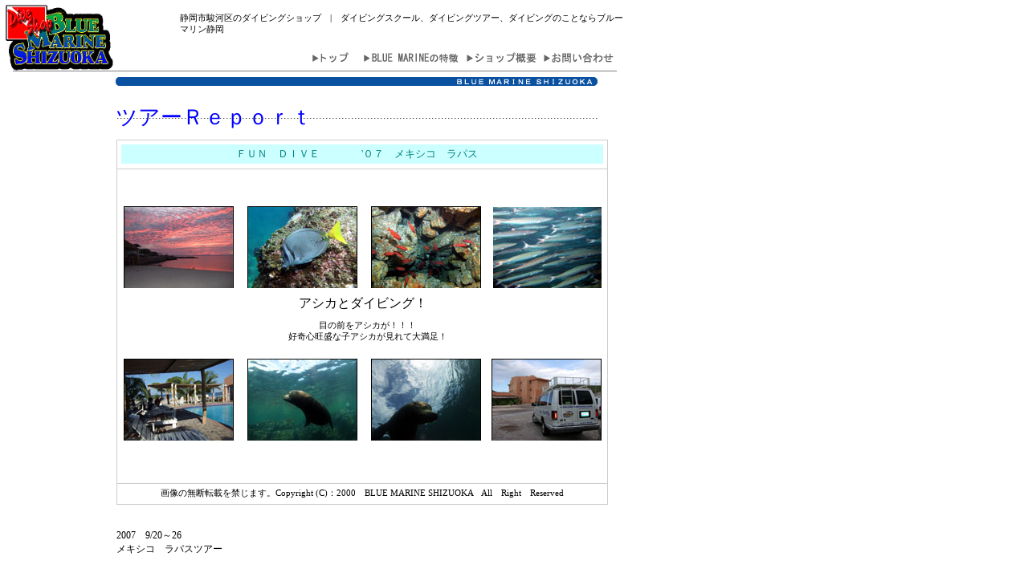

--- FILE ---
content_type: text/html
request_url: http://bluemarine-shizuoka.jp/tour.report/07lapaz.html
body_size: 11768
content:
<!DOCTYPE html PUBLIC "-//W3C//DTD HTML 4.01 Transitional//EN">

<html lang="ja">

	<head>
		<meta http-equiv="content-type" content="text/html;charset=Shift_JIS">
		<meta name="generator" content="Adobe GoLive 6">
		<title>　☆ツアーreport☆</title>
		<link href="../font/font.css" rel="stylesheet" media="screen">
		<style type="text/css" media="screen"><!--
.blue.25 { color: blue; font-size: 25pt }
.ｂｌａｃｋ  { color: black; font-size: 14pt }
.12 { font-size: 12pt }
.10   { font-size: 10pt }
.8 { font-size: 8pt }
#layer1                  { position: absolute; top: 144px; left: 144px; width: 608px; height: 16px; visibility: visible; display: block }
#layer2  { position: absolute; top: 0px; left: 0px; width: 145px; height: 95px; visibility: visible; display: block }
#layer3       { position: absolute; top: 80px; left: 16px; width: 752px; height: 16px; visibility: visible; display: block }
#layer4           { position: absolute; top: 96px; left: 144px; width: 600px; height: 16px; visibility: visible; display: block }
#layer5        { position: absolute; top: 112px; left: 144px; width: 426px; height: 54px; visibility: visible; display: block }
#layer13    { position: absolute; top: 16px; left: 224px; width: 560px; height: 16px; visibility: visible; display: block }
#layer14                        { position: absolute; top: 64px; left: 384px; width: 50px; height: 15px; visibility: visible; display: block }
#layer15                   { position: absolute; top: 64px; left: 448px; width: 128px; height: 16px; visibility: visible; display: block }
#layer16                   { position: absolute; top: 64px; left: 576px; width: 96px; height: 16px; visibility: visible; display: block }
#layer17    { position: absolute; top: 64px; left: 672px; width: 96px; height: 16px; visibility: visible; display: block }
#layer18             { position: absolute; z-index: 1; top: 930px; left: 144px; width: 608px; height: 48px; visibility: visible; display: block }
#layer19           { position: absolute; z-index: 2; top: 958px; left: 672px; width: 16px; height: 16px; visibility: visible; display: block }
#layer20          { position: absolute; z-index: 2; top: 958px; left: 688px; width: 64px; height: 16px; visibility: visible; display: block }
#layer21            { background-color: #369; position: absolute; top: 1030px; left: 144px; width: 608px; height: 71px; visibility: visible; display: block }
#layer22           { background-color: #009; position: absolute; top: 978px; left: 144px; width: 608px; height: 52px; visibility: visible; display: block }
#layer9                   { background-color: #ccc; position: absolute; top: 174px; left: 145px; width: 612px; height: 455px; visibility: visible; display: block }
#layer6   { position: absolute; top: 659px; left: 145px; width: 615px; height: 64px; visibility: visible; display: block }
#layer7        { background-color: #000; position: absolute; top: 83px; left: 9px; width: 137px; height: 102px; visibility: visible; display: block }
#layer8    { background-color: #000; position: absolute; top: 83px; left: 163px; width: 137px; height: 102px; visibility: visible; display: block }
#layer10  { background-color: #000; position: absolute; top: 273px; left: 467px; width: 137px; height: 102px; visibility: visible; display: block }
#layer11  { background-color: #000; position: absolute; top: 273px; left: 163px; width: 137px; height: 102px; visibility: visible; display: block }
#layer12  { background-color: #000; position: absolute; top: 83px; left: 317px; width: 137px; height: 102px; visibility: visible; display: block }
#layer23 { position: absolute; top: 83px; left: 468px; width: 137px; height: 102px; visibility: visible; display: block }
#layer24  { position: absolute; top: 194px; left: 69px; width: 475px; height: 25px; visibility: visible; display: block }
#layer25 { position: absolute; top: 225px; left: 155px; width: 315px; height: 32px; visibility: visible; display: block }
#layer26 { background-color: #000; position: absolute; top: 273px; left: 317px; width: 137px; height: 102px; visibility: visible; display: block }
#layer27 { background-color: #000; position: absolute; top: 273px; left: 9px; width: 137px; height: 102px; visibility: visible; display: block }
--></style>
		<csscriptdict import>
			<script type="text/javascript" src="../GeneratedItems/CSScriptLib.js"></script>
		</csscriptdict>
		<csactiondict>
			<script type="text/javascript"><!--
var preloadFlag = false;
function preloadImages() {
	if (document.images) {
		over_top_rogo1 = newImage(/*URL*/'../rogo/top.rogo2.gif');
		over_rogo_bluemarine1 = newImage(/*URL*/'../rogo/rogo.bluemarine2.gif');
		preloadFlag = true;
	}
}

// --></script>
		</csactiondict>
	</head>

	<body onload="preloadImages();">
		<div id="layer1">
			<img src="../line/line2.gif" alt="" height="6" width="601" border="0"></div>
		<div id="layer2">
			<a name="三保真崎海岸　トップ"></a><img src="../rogo/ROGO.GIF" alt="" height="95" width="145" border="0"></div>
		<p></p>
		<div id="layer14">
			<a onmouseover="window.status='トップページ';changeImages( /*CMP*/'top_rogo1',/*URL*/'../rogo/top.rogo2.gif');return true" onmouseout="window.status='';changeImages( /*CMP*/'top_rogo1',/*URL*/'../rogo/top.rogo1.gif');return true" href="../index.html"><img src="../rogo/top.rogo1.gif" alt="" name="top_rogo1" height="15" width="50" border="0"></a></div>
		<p></p>
		<p></p>
		<p></p>
		<div id="layer3">
			<hr noshade size="1" width="750">
		</div>
		<p></p>
		<div id="layer4">
			<img src="../line/line.bluemarineshizuoka.gif" alt="" height="11" width="600" border="0"></div>
		<div id="layer15">
			<a onmouseover="window.status='ブルーマリン静岡の特徴';changeImages( /*CMP*/'rogo_bluemarine1',/*URL*/'../rogo/rogo.bluemarine2.gif');return true" onmouseout="window.status='';changeImages( /*CMP*/'rogo_bluemarine1',/*URL*/'../rogo/rogo.bluemarine1.gif');return true" href="../school.top/bluemarine.characteristic.html"><img src="../rogo/rogo.bluemarine1.gif" alt="" name="rogo_bluemarine1" height="15" width="123" border="0"></a></div>
		<p></p>
		<div id="layer13">
			<span class="black8">静岡市駿河区のダイビングショップ　|　ダイビングスクール、ダイビングツアー、ダイビングのことならブルーマリン静岡</span></div>
		<div id="layer16">
			<a href="../school.top/shopgaiyou.html"><img src="../rogo/rogo.shopgaiyou1.gif" alt="" name="rogo_shopgaiyou1" height="15" width="92" border="0"></a></div>
		<div id="layer17">
			<a href="mailto:info@bluemarine-shizuoka.jp?subject=お問い合わせ"><img src="../rogo/rogo.otoiawase1.gif" alt="" name="rogo_otoiawase1" height="15" width="92" border="0"></a></div>
		<p></p>
		<p><a href="../school.top/shopgaiyou.html"> </a></p>
		<div id="layer9">
			<table width="612" border="0" cellspacing="1" cellpadding="0" height="455">
				<tr height="35">
					<td class="black10" colspan="7" align="center" bgcolor="white" height="35"><span class="black10">
							<table width="602" border="0" cellspacing="1" cellpadding="0">
								<tr height="22">
									<td class="bluegreen10" rowspan="3" colspan="3" bgcolor="#ccffff">
										<div align="center">
											<font face="ＤＦＰ風雲体W7">ＦＵＮ　ＤＩＶＥ　　　　'０７　メキシコ　ラパス　</font></div>
									</td>
								</tr>
								<tr></tr>
								<tr></tr>
							</table>
						</span></td>
				</tr>
				<tr height="391">
					<td class="black10" colspan="7" align="center" bgcolor="white" height="391">
						<div id="layer7">
							<img src="../bigtour.photo/07lapaz/07lapaz01.jpg" alt="" height="101" width="135" border="0" hspace="1" vspace="1"></div>
						<div id="layer10">
							<img src="../bigtour.photo/07lapaz/07lapaz08.jpg" alt="" height="101" width="135" border="0" hspace="1" vspace="1"></div>
						<div id="layer8">
							<img src="../bigtour.photo/07lapaz/07lapaz02.jpg" alt="" height="101" width="135" border="0" hspace="1" vspace="1"></div>
						<div id="layer25">
							<span class="black8"><font face="ＭＳ 明朝,ＭＳ Ｐ明朝,細明朝体,平成明朝">目の前をアシカが！！！<br>
									好奇心旺盛な子アシカが見れて大満足！</font></span></div>
						<div id="layer23">
							<img src="../bigtour.photo/07lapaz/07lapaz04.jpg" alt="" height="101" width="135" border="0" hspace="1" vspace="1"></div>
						<div id="layer24">
							<span class="black12"><font face="ＤＦＰ風雲体W7">アシカとダイビング！</font></span></div>
						<div id="layer11">
							<img src="../bigtour.photo/07lapaz/07lapaz06.jpg" alt="" height="101" width="135" border="0" hspace="1" vspace="1"></div>
						<div id="layer12">
							<img src="../bigtour.photo/07lapaz/07lapaz03.jpg" alt="" height="101" width="135" border="0" hspace="1" vspace="1"></div>
						<div id="layer26">
							<img src="../bigtour.photo/07lapaz/07lapaz07.jpg" alt="" height="101" width="135" border="0" hspace="1" vspace="1"></div>
						<div id="layer27">
							<img src="../bigtour.photo/07lapaz/07lapaz09.jpg" alt="" height="101" width="135" border="0" hspace="1" vspace="1"></div>
					</td>
				</tr>
				<tr height="25">
					<td class="black10" colspan="7" align="center" bgcolor="white" height="25"><span class="black8">画像の無断転載を禁じます。Copyright (C)：2000　BLUE MARINE SHIZUOKA　All　Right　Reserved </span></td>
				</tr>
			</table>
		</div>
		<p></p>
		<p></p>
		<p></p>
		<div id="layer5">
			<p><span class="blue20"><font face="ＤＦＰ風雲体W7">ツアーＲｅｐｏｒｔ</font></span></p>
		</div>
		<p></p>
		<div id="layer19">
			<img src="../rogo/sankakuyajirusi1.gif" alt="" height="11" width="11" border="0"></div>
		<div id="layer20">
			<a href="#三保真崎海岸　トップ"><span class="black8un">ページ先頭へ</span></a></div>
		<p></p>
		<div id="layer21">
			<div align="center">
				<br>
				<span class="write8">静岡市駿河区のダイビングショップ：ブルーマリン静岡<br>
					静岡市内で最大級のダイビング専用プールを設備したダイビングショップです。<br>
					ダイビングスクール・ダイビングツアー・ダイビングのことなら何でもお任せ！姉妹店に沖縄座間味店があります。<br>
					<br>
					
					Copyright (C)：2000　BLUE MARINE SHIZUOKA　All　Right　Reserved<br>
				</span></div>
		</div>
		<p></p>
		<p></p>
		<div id="layer18"></div>
		<div id="layer22">
			<div align="center">
				<span class="write10"><br>
					| </span><a href="../index.html"><span class="write10">トップページ</span></a><span class="write10">｜</span><a href="../school.top/bluemarine.characteristic.html"><span class="write10">BLUEMARINEの特徴</span></a><span class="write10">｜</span><a href="../school.top/shopgaiyou.html"><span class="write10">ショップの概要</span></a><span class="write10">｜</span><a href="mailto:info@bluemarine-shizuoka.jp?subject=お問い合わせ"><span class="write10">お問い合わせ</span></a><span class="write10">｜<br>
					
						
					
						| </span><a href="../school.top/schoolcouse.html"><span class="write10">コース一覧</span></a><span class="write10">｜</span><a href="../school.top/schoolopenwater.html"><span class="write10">ダイビング入門</span></a><span class="write10">｜</span><a href="../school.top/step.html"><span class="write10">ステップ</span></a><span class="write10">｜</span><a href="../school.top/schooltaiken.html"><span class="write10">体験ダイビング</span></a><span class="write10">｜</span><a href="../mihomasaki.html"><span class="write10">三保真崎海岸</span></a><span class="write10">｜</span><a href="http://bluemarine.exblog.jp"><span class="write10">スタッフログ</span></a><span class="write10">｜<br>
					<br>
				</span></div>
		</div>
		<p></p>
		<p></p>
		<div id="layer6">
			<span class="black9">2007　9/20～26<br>
				メキシコ　ラパスツアー<br>
				<br>
			</span>
			<p></p>
		</div>
		<p></p>
	</body>

</html>



























































































--- FILE ---
content_type: text/css
request_url: http://bluemarine-shizuoka.jp/font/font.css
body_size: 2334
content:

.ｗｒｉｔｅ12un { color: white; font-size: 12pt; text-decoration: underline }
.black9  { color: black; font-size: 9pt; text-decoration: none }
.blue15un { color: blue; font-size: 15pt; text-decoration: underline }
.ｗｒｉｔｅ10ｕｎ { color: white; font-size: 10pt; text-decoration: underline }
.red12  { color: red; font-size: 12pt; text-decoration: none }
.aqua9un { color: aqua; font-size: 9pt; text-decoration: underline }
.pink12ｕｎ  { color: fuchsia; font-size: 12pt; text-decoration: underline }
.write14  { color: white; font-size: 14pt; text-decoration: none }
.red14  { color: red; font-size: 14pt; text-decoration: none }
.black10  { color: black; font-size: 10pt; text-decoration: none }
.black12  { color: black; font-size: 12pt; text-decoration: none }
.black8  { color: black; font-size: 8pt; text-decoration: none }
.black7  { color: black; font-size: 7pt; text-decoration: none }
.ｒｅｄ8  { color: red; font-size: 8pt; text-decoration: none }
.pink10ｕｎ { color: fuchsia; font-size: 10pt; text-decoration: underline }
.red9 { color: red; font-size: 9pt; text-decoration: none }
.blue12 { color: blue; font-size: 12pt; text-decoration: none }
.blue14 { color: blue; font-size: 14pt; text-decoration: none }
.olive9 { color: olive; font-size: 9pt; text-decoration: none }
.write10 { color: white; font-size: 10pt; text-decoration: none }
.yellow10 { color: yellow; font-size: 10pt; text-decoration: none }
.write8 { color: white; font-size: 8pt; text-decoration: none }
.yellow12 { color: yellow; font-size: 12pt; text-decoration: none }
.pink8un { color: fuchsia; font-size: 8pt; text-decoration: underline }
.yellowgreen8 { color: lime; font-size: 8pt; text-decoration: none }
.aqua10 { color: aqua; font-size: 10pt; text-decoration: none }
.gray12  { color: gray; font-size: 12pt }
.bluegreen12 { color: teal; font-size: 12pt; text-decoration: none }
.write12 { color: white; font-size: 12pt; text-decoration: none }
.write7 { color: white; font-size: 7pt; text-decoration: none }
.black8un { color: black; font-size: 8pt; text-decoration: underline }
.bluegreen10 { color: teal; font-size: 10pt; text-decoration: none }
.olive12 { color: olive; font-size: 12pt; text-decoration: none }
.blue20 { color: blue; font-size: 20pt; text-decoration: none }
.blue9 { color: blue; font-size: 9pt; text-decoration: none }
